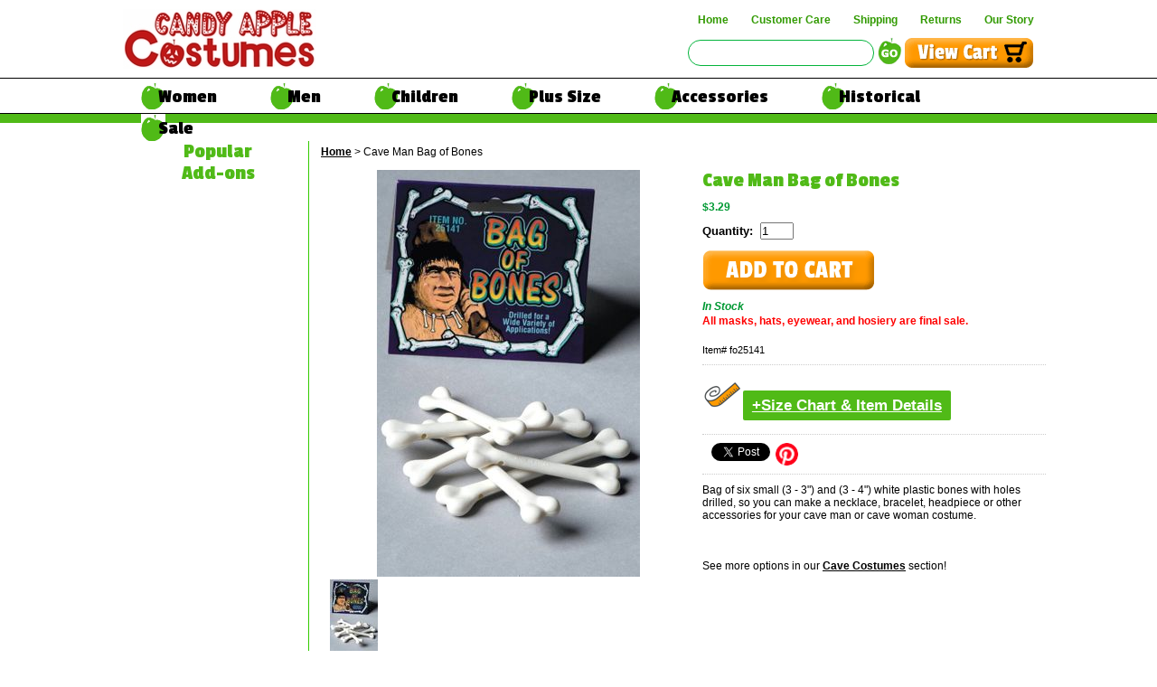

--- FILE ---
content_type: text/html
request_url: https://www.candyapplecostumes.com/fo25141.html
body_size: 10027
content:
<!DOCTYPE html PUBLIC "-//W3C//DTD XHTML 1.0 Strict//EN" "http://www.w3.org/TR/xhtml1/DTD/xhtml1-strict.dtd"><html><head>
<meta property="og:title" content="Cave Man Bag of Bones" />
<meta property="og:type" content="product" />
<meta property="og:url" content="https://www.candyapplecostumes.com/fo25141.html" />
<meta property="og:image" content="https://s.turbifycdn.com/aah/yhst-43237354811846/cave-man-bag-of-bones-85.jpg" />
<meta property="og:site_name" content="Candy Apple Costumes - Your Year-Round Costume Resource" />
<meta property="fb:app_id" content="663911463631495" />
<script language="javascript">
document.getElementsByTagName('html')[0].setAttribute('xmlns:fb', 'http://www.facebook.com/2008/fbml');
</script>
<meta property="og:description" content="Bag of six small (3 - 3&quot;) and (3 - 4&quot;) white plastic bones with holes drilled, so you can make a necklace, bracelet, headpiece or other accessories for your cave man or cave woman costume. <br /><br /><br /><br />See more options in our <a href=&quot;/caveman-costumes.html&quot;>Cave Costumes</a> section!" />
<meta http-equiv="Content-Style-Type" content="text/css" /><meta http-equiv="Content-Script-Type" content="text/javascript" /><meta http-equiv="X-UA-Compatible" content="IE=edge" /><title>Cave Man Bag of Bones - Candy Apple Costumes</title><meta name="description" content="Bag of small white plastic bones with holes drilled, so you can make a necklace, bracelet, headpiece or other accessories for your cave man or cave woman costume" /><meta name="keywords" content="Cave Man Bag of Bones - Candy Apple Costumes Cave Man Bag of Bones adult halloween costumes, adult costumes, sexy costumes, 20's costumes, flapper costumes, 50's costumes, poodle skirt, costume hats, costume wigs, costume accessories, costume shoes, go go boots" /><link rel="stylesheet" type="text/css" href="css-site.css" /><link rel="stylesheet" type="text/css" href="css-edits.css" /><!--[if (gte IE 5.5)&(lte IE 7)]><link rel="stylesheet" type="text/css" href="css-ie.css" /><![endif]--><link href="https://fonts.googleapis.com/css?family=Fira+Sans+Condensed:400,700|Fira+Sans:400,700|Passion+One:400,700" rel="stylesheet"> 
<link rel="shortcut icon" href="https://sep.turbifycdn.com/ty/cdn/yhst-43237354811846/favicon.ico" type="image/x-icon" />
<meta http-equiv="imagetoolbar" content="no" />
<script src="https://ajax.googleapis.com/ajax/libs/jquery/1.8.2/jquery.min.js"></script>
<link rel="stylesheet" href="https://maxcdn.bootstrapcdn.com/font-awesome/4.7.0/css/font-awesome.min.css">
<!-- Facebook Pixel Code -->
<script>
!function(f,b,e,v,n,t,s)
{if(f.fbq)return;n=f.fbq=function(){n.callMethod?
n.callMethod.apply(n,arguments):n.queue.push(arguments)};
if(!f._fbq)f._fbq=n;n.push=n;n.loaded=!0;n.version='2.0';
n.queue=[];t=b.createElement(e);t.async=!0;
t.src=v;s=b.getElementsByTagName(e)[0];
s.parentNode.insertBefore(t,s)}(window,document,'script',
'https://connect.facebook.net/en_US/fbevents.js');
 fbq('init', '172995139940964'); 
fbq('track', 'PageView');
</script>
<noscript>
 <img height="1" width="1" 
src="https://www.facebook.com/tr?id=172995139940964&ev=PageView
&noscript=1"/>
</noscript>
<!-- End Facebook Pixel Code -->

<div id="fb-root"></div>
<script>(function(d, s, id) {
  var js, fjs = d.getElementsByTagName(s)[0];
  if (d.getElementById(id)) return;
  js = d.createElement(s); js.id = id;
  js.src = 'https://connect.facebook.net/en_US/sdk.js#xfbml=1&version=v3.1&appId=663911463631495&autoLogAppEvents=1';
  fjs.parentNode.insertBefore(js, fjs);
}(document, 'script', 'facebook-jssdk'));</script>

<!-- Pinterest verify Code -->
<meta name="p:domain_verify" content="7a833062bc8d1d26c2f43cccf114bc9e"/>
<!-- end Pinterest verify Code -->

<!-- Google tag (gtag.js) -->
<script async src="https://www.googletagmanager.com/gtag/js?id=G-DLF04NNREM"></script>
<script>
  window.dataLayer = window.dataLayer || [];
  function gtag(){dataLayer.push(arguments);}
  gtag('js', new Date());

  gtag('config', 'G-DLF04NNREM');
</script><link rel="canonical" href="https://www.candyapplecostumes.com/fo25141.html" /><noscript><link rel="stylesheet" href="css-noscript.css" /></noscript><!-- Exclusive Concepts Script - DO NOT REMOVE OR MOVE --><!--  ECI:START Hotjar Tracking Code -->
<!-- Hotjar Tracking Code for https://www.candyapplecostumes.com/ -->

<script>
(function(h,o,t,j,a,r){
h.hj=h.hj||function(){(h.hj.q=h.hj.q||[]).push(arguments)};
h._hjSettings={hjid:1056056,hjsv:6};
a=o.getElementsByTagName('head')[0];
r=o.createElement('script');r.async=1;
r.src=t+h._hjSettings.hjid+j+h._hjSettings.hjsv;
a.appendChild(r);
})(window,document,'https://static.hotjar.com/c/hotjar-','.js?sv=');
</script>

<!--  ECI:END Hotjar Tracking Code --></head><body class="fo25141-page" id="itemtype"><div id="header"><div class="inner"><h3 id="brandmark"><a href="index.html" title=""><img src="https://s.turbifycdn.com/aah/yhst-43237354811846/site-map-1.jpg" width="214" height="66" border="0" hspace="0" vspace="0" alt="" /></a></h3><div id="header-nav-bar"><ul id="header-nav"><span style="font-size: 18px"></span>

<li><a href="index.html">Home</a></li><li><a href="customer-care.html">Customer Care</a></li><li><a href="shipping.html">Shipping</a></li><li><a href="exchanges.html">Returns</a></li><li><a href="our-story.html">Our Story</a></li></ul></div><strong id="slogan"><span style="font-size: 18px"></span>

</strong><div id="view-cart-button"><a href="https://order.store.turbify.net/cgi-bin/wg-order?yhst-43237354811846"><img src="https://s.turbifycdn.com/aah/yhst-43237354811846/site-map-2.jpg" width="144" height="36" border="0" hspace="0" vspace="0" /></a></div><div id="search-container"><form id="searcharea" name="searcharea" action="nsearch.html" method="GET"><fieldset><select name="section"><option value="">All Categories</option></select><label for="query" class="labelfield"><input type="text" id="query" name="query" placeholder="" ></label><label for="searchsubmit" class="buttonlabel"><input type="submit" id="searchsubmit" class="ys_primary" value="Search" name="searchsubmit"><input type="hidden" value="yhst-43237354811846" name="vwcatalog"></label></fieldset></form>   <script type="text/javascript"> 
                    var isSafari = !!navigator.userAgent.match(/Version\/[\d\.]+.*Safari/); 
                    var isIOS = !!navigator.platform && /iPad|iPhone|iPod/.test(navigator.platform); 
                    if (isSafari && isIOS) { 
                        document.forms["searcharea"].onsubmit = function (searchAreaForm) { 
                            var elementsList = this.elements, queryString = '', url = '', action = this.action; 
                            for(var i = 0; i < elementsList.length; i++) { 
                                if (elementsList[i].name) { 
                                    if (queryString) { 
                                        queryString = queryString + "&" +  elementsList[i].name + "=" + encodeURIComponent(elementsList[i].value); 
                                    } else { 
                                        queryString = elementsList[i].name + "=" + encodeURIComponent(elementsList[i].value); 
                                    } 
                                } 
                            } 
                            if (action.indexOf("?") == -1) { 
                                action = action + "?"; 
                            } 
                            url = action + queryString; 
                            window.location.href = url; 
                            return false; 
                        } 
                    } 
                </script> 
        </div></div></div><div id="top-nav-bar"><div class="inner"><ul id="top-nav"><li class="top-nav-women top-row"><a href="women.html">Women</a><ul class="top-heading-women"><li><a href="20s-flappers.html">20's Flapper Costumes</a></li><li><a href="50s-women.html">Women's 50's Costumes</a></li><li><a href="70s-costumes-women.html">Women's 60s & 70s Costumes</a></li><li><a href="80s-womens-costumes.html">Women's 80s Costumes</a></li><li><a href="toga-costumes-women.html">Women's Toga Costumes</a></li><li><a href="pilots.html">Pilot & Flight Attendant Costumes</a></li><li><a href="womens-plus.html">Women's Plus Size Costumes</a></li><li><a href="womens-browse-all.html"><i>See All Women's Costumes</i></a></li></ul></li><li class="top-nav-men top-row"><a href="men.html">Men</a><ul class="top-heading-men"><li><a href="50s-men.html">Men's 50's Costumes</a></li><li><a href="70s-costumes-men.html">Men's 70's Costumes</a></li><li><a href="80s-mens-costumes.html">Men's 80s Costumes</a></li><li><a href="gangsters.html">Gangster Costumes</a></li><li><a href="pirates.html">Pirate Costumes</a></li><li><a href="mens-plus.html">Men's Plus Size Costumes</a></li><li><a href="mens-browse-all.html"><i>See All Men's Costumes</i></a></li></ul></li><li class="top-nav-children top-row"><a href="children.html">Children</a><ul class="top-heading-children"><li><a href="50s-child.html">Kids' 50's Costumes</a></li><li><a href="kids-70s-costumes.html">Kids' 70's Costumes</a></li><li><a href="80s-kids-costumes.html">Kids' 80s Costumes</a></li><li><a href="colonial-kids.html">Kids' Colonial Costumes</a></li><li><a href="kids-renaissance.html">Kids' Renaissance Costumes</a></li><li><a href="teen.html">Teen/Tween Costumes</a></li><li><a href="toddler-costumes.html">Infant/Toddler Costumes</a></li><li><a href="kids-browse-all.html"><i>See All Kids' Costumes</i></a></li></ul></li><li class="top-nav-plus size top-row"><a href="plus-size.html">Plus Size</a><ul class="top-heading-plus size"><div class="col1"><li><a href="mens-plus.html">Men's Plus Size Costumes</a></li><li><a href="womens-plus.html">Women's Plus Size Costumes</a></li><li><a href="plus-costumes-3x.html">3X and 4X Costumes</a></li><li><a href="plus-size-20s-costumes.html">20's Plus Size Costumes</a></li><li><a href="50s-costumes-plus.html">50's Plus Size Costumes</a></li></div><div class="col2"><li><a href="70s-costumes-plus.html">70's Plus Size Costumes</a></li><li><a href="plus-size-renaissance.html">Renaissance Plus Size Costumes</a></li><li><a href="plus-size-fairy-tale.html">Plus Size Fairy Tale Costumes</a></li><li><a href="plus-size-gothic.html">Plus Size Gothic & Scary Costumes</a></li><li><a href="plussize.html"><i>See All Plus Size Costumes</i></a></li></div><div class="col3"></div></ul></li><li class="top-nav-accessories top-row"><a href="accessories.html">Accessories</a><ul class="top-heading-accessories"><div class="col1"><li><a href="hats.html">Hats & Headbands</a></li><li><a href="wigs.html">Wigs</a></li><li><a href="eyewear.html">Eyewear</a></li><li><a href="shoes.html">Shoes & Boots</a></li><li><a href="gloves.html">Gloves</a></li></div><div class="col2"><li><a href="hosiery.html">Hosiery</a></li><li><a href="capes-robes.html">Capes & Robes</a></li><li><a href="masks.html">Masks</a></li><li><a href="petticoats.html">Petticoats & Panties</a></li><li><a href="wings.html">Wings</a></li></div><div class="col3"></div></ul></li><li class="top-nav-historical top-row"><a href="historical-costumes.html">Historical</a><ul class="top-heading-historical"><div class="col1"><li><a href="heroes-in-history.html">Heroes in History</a></li><li><a href="colonial.html">Colonial Costumes</a></li><li><a href="renaissance.html">Renaissance Costumes</a></li><li><a href="victorian.html">Victorian Costumes</a></li><li><a href="20s.html">20's Costumes</a></li></div><div class="col2"><li><a href="1940s.html">40's Costumes</a></li><li><a href="50s.html">50's Costumes</a></li><li><a href="wild-west-costumes.html">Wild West Costumes</a></li><li><a href="french-revolution-costumes.html">French Revolution Costumes</a></li><li><a href="ancients.html">Greek & Roman Costumes</a></li></div><div class="col3"></div></ul></li><li class="top-nav-sale top-row"><a href="sale.html">Sale</a></li></ul></div></div><div id="promo-banner"><div class="inner"><div class="medium center">

</div>
<div>
</div>
<div>

</div>
</div></div><div id="container"><div id="bodyshell"><div id="nav-product"><div id="item-left-column"><div id="best-sellers"><h2 id="best-sellers-title">Popular<br>Add-ons</h2></div></div></div><div id="bodycontent-item"><div class="breadcrumbs"><a href="index.html">Home</a> &gt; Cave Man Bag of Bones</div><div id="contentarea" itemscope="" itemtype="http://schema.org/Product"><meta content="Forum" itemprop="brand" /><meta content="Bag of six small (3 - 3&quot;) and (3 - 4&quot;) white plastic bones with holes drilled, so you can make a necklace, bracelet, headpiece or other accessories for your cave man or cave woman costume. See more options in our Cave Costumes section!" itemprop="description" /><div><div id="itemarea"><div id="item-image-wrapper"><div class="easyzoom easyzoom--overlay easyzoom--with-thumbnails" id="item-image-container"><a href="https://s.turbifycdn.com/aah/yhst-43237354811846/cave-man-bag-of-bones-86.jpg"><img src="https://s.turbifycdn.com/aah/yhst-43237354811846/cave-man-bag-of-bones-89.jpg" alt="Cave Man Bag of Bones" title="Cave Man Bag of Bones" itemprop="image" /></a></div><div id="inset-image-container"><div class="thumbnails" id="item-insets"><span class="item-inset"><a href="https://s.turbifycdn.com/aah/yhst-43237354811846/cave-man-bag-of-bones-86.jpg" class="viewer" data-standard="https://s.turbifycdn.com/aah/yhst-43237354811846/cave-man-bag-of-bones-89.jpg"><img src="https://s.turbifycdn.com/aah/yhst-43237354811846/cave-man-bag-of-bones-90.jpg" width="53" height="82" border="0" hspace="0" vspace="0" alt="Cave Man Bag of Bones" title="Cave Man Bag of Bones" /></a></span></div></div></div><div class="itemform productInfo"><span id="product-title">Cave Man Bag of Bones</span><form method="POST" action="https://order.store.turbify.net/yhst-43237354811846/cgi-bin/wg-order?yhst-43237354811846+fo25141" itemscope="" itemtype="http://schema.org/Offer" itemprop="offers"><meta content="USD" itemprop="priceCurrency" /><meta content="3.29" itemprop="price" /><div class="price-bold">$3.29</div><div class="quantitycontainer"><span class="itemoption">Quantity: &nbsp;<input name="vwquantity" type="text" value="1" size="3" class="quanty-input" /></span></div><input type="image" class="addtocartImg" title="Add to cart" src="https://s.turbifycdn.com/aah/yhst-43237354811846/deluxe-adult-black-poodle-skirt-and-shirt-costume-set-42.jpg" /><input name="vwcatalog" type="hidden" value="yhst-43237354811846" /><input name="vwitem" type="hidden" value="fo25141" /><div class="promotext"><em>In Stock</em></div><link href="http://schema.org/InStock" itemprop="availability" /><link href="http://schema.org/NewCondition" itemprop="itemCondition" /><div class="oversize"><em></em>All masks, hats, eyewear, and hosiery are final sale.</div><div class="code">Item# <em>fo25141</em></div><div class="code"><em><div id="details"><img src="https://sep.turbifycdn.com/ty/cdn/yhst-43237354811846/tape-measure-icon-36pxg.gif" alt="Size Chart" /><a href="#size_anchor"><label class="btn-size" id="details"><b>+Size Chart &amp Item Details</b></label></a></div></em></div><div id="social"><table><tr><td><div class="fb-share-button" data-layout="button" data-size="small" data-mobile-iframe="true"><a target="_blank" href="https://www.facebook.com/sharer/sharer.php?u&amp;src=sdkpreparse" class="fb-xfbml-parse-ignore">Share</a></div></td><td><a href="https://twitter.com/share?ref_src=twsrc%5Etfw" class="twitter-share-button" data-text="Check out what I found at #candyapplecostumes" data-show-count="false"><img src="https://sep.turbifycdn.com/ty/cdn/yhst-43237354811846/iconmonstr-twitter-4-24.png" alt="Tweet" /></a><script async src="https://platform.twitter.com/widgets.js" charset="utf-8"></script>
</td><td><a data-pin-do="buttonBookmark" data-pin-custom="true" href="https://www.pinterest.com/pin/create/button/"><img src="https://sep.turbifycdn.com/ty/cdn/yhst-43237354811846/iconmonstr-pinterest-1-24.png" height="25"/></a></td></tr></table></div><input type="hidden" name=".autodone" value="https://www.candyapplecostumes.com/fo25141.html" /></form><div id="caption"><div class="text">Bag of six small (3 - 3") and (3 - 4") white plastic bones with holes drilled, so you can make a necklace, bracelet, headpiece or other accessories for your cave man or cave woman costume. <br /><br /><br /><br />See more options in our <a href="/caveman-costumes.html">Cave Costumes</a> section!</div></div></div></div><div id="carousel"><div class="content-wrap"><div class="carousel"><h2 id="carousel-title">You Might Also Like ...</h2><div class="carousel-frame"><ul class="carousel-list"></ul></div><div class="carousel-control prev"><i class="fa fa-chevron-left"></i></div><div class="carousel-control next"><i class="fa fa-chevron-right"></i></div></div></div></div></div><div class="size_anchor"><p id="size_anchor"></p><p>Size Chart &amp Item Details<table id="sizing-chart"></table><form method="POST" action="https://order.store.turbify.net/yhst-43237354811846/cgi-bin/wg-order?yhst-43237354811846+fo25141"><div class="care"><em>Colors: </em>White</div><div class="care"><em>Brand: </em>Forum</div><input type="hidden" name=".autodone" value="https://www.candyapplecostumes.com/fo25141.html" /></form></p></div></div></div></div><div id="browseby"><div id="browseby-heading">
<img src="https://sep.turbifycdn.com/ty/cdn/yhst-43237354811846/apple-trio.png" />
<span>3 Ways to Find Your Costume</span>
<img src="https://sep.turbifycdn.com/ty/cdn/yhst-43237354811846/apple-trio.png" />
</div>
<div></div>
<div>
  <div class="browse-title">By Time Period:</div>
  
  <ul>
  <li><a href="20s.html">20's and 30's</a></li>
      <li><a href="1940s.html">40's</a></li>
      <li><a href="50s.html">50's</a></li>
      <li><a href="70s-costumes.html">60's and 70's</a></li>
      <li><a href="80s-costumes.html">80's</a></li>
      <li><a href="90s-costumes.html">90's</a></li>
   <li><a href="colonial.html">Revolutionary War</a></li>
 <li><a href="victorian.html">Victorian (late 1800s)</a></li>
 <li><a href="renaissance.html">Medieval &amp; Renaissance</a></li>
 <li><a href="ancients.html">Ancient History</a></li>
  </ul>
  
  <div class="browse-all"><a href="historical-costumes.html">See All Historical</a></div> 
</div>

<div>
  <div class="browse-title">By Occasion:</div>
  
  <ul>
 <li><a href="christmas-costumes.html">Christmas</a></li>
 <li><a href="100th-day-of-school.html">100th Day of School</a></li>
 <li><a href="presidents-day-costumes.html">President's Day</a></li>
 <li><a href="black-history-month-costumes.html">Black History Month</a></li>
 <li><a href="mardi-gras-costumes.html">Mardi Gras</a></li>
 <li><a href="dr-seuss-costumes.html">Dr. Seuss's Birthday</a></li>
 <li><a href="stpatricks.html">St. Patrick's Day</a></li>
 <li><a href="easter.html">Easter</a></li>
 <li><a href="4thofjuly.html">4th of July</a></li>
 <li><a href="renaissance.html">Renaissance Faire</a></li>
                      </ul>
  
  <div class="browse-all"><a href="all-costume-occasions.html">See All Occasions</a></div> 
</div>
<div>
  <div class="browse-title">By Size:</div>
    <ul>
      <li><a href="https://www.candyapplecostumes.com/womens-browse-all.html#pc=0&pf%5B0%5D%5Bname%5D=merchantsizetype&pf%5B0%5D%5Bvalue%5D=Adult+(XS-XL)&pi=0&pp=20&ps=priority+asc">Women XS to XL</a></li>
      <li><a href="womens-plus.html">Women 1X to 5X</a></li>
      <li><a href="mens-browse-all.html">Men S to XL</a></li>
      <li><a href="mens-plus.html">Men 1X to 5X</a></li>
      <li><a href="plus-costumes-3x.html">All Adults 3X and Up</a></li>
       <li><a href="https://www.candyapplecostumes.com/toddler-costumes.html#pc=0&pf%5B0%5D%5Bname%5D=merchantsizetype&pf%5B0%5D%5Bvalue%5D=Infant+(0-2)&pi=0&pp=20&ps=priority+asc">Infants 0-24 months</a></li>
      <li><a href="https://www.candyapplecostumes.com/toddler-costumes.html#pc=0&pf%5B0%5D%5Bname%5D=merchantsizetype&pf%5B0%5D%5Bvalue%5D=Toddler+(2T-4T)&pi=0&pp=20&ps=priority+asc">Toddlers 2T-4T</a></li>
      <li><a href="https://www.candyapplecostumes.com/kids-browse-all.html#pc=0&pf%5B0%5D%5Bname%5D=merchantcategories&pf%5B0%5D%5Bvalue%5D=Girls'+Costumes&pi=0&pp=20&ps=priority+asc">Girls 4-14</a></li>	
      <li><a href="https://www.candyapplecostumes.com/kids-browse-all.html#pc=0&pf%5B0%5D%5Bname%5D=merchantcategories&pf%5B0%5D%5Bvalue%5D=Boys'+Costumes&pi=0&pp=20&ps=priority+asc">Boys 4-14</a></li>
           <li><a href="teen.html">Tweens 10-16</a></li>
  </ul>
</div>
<div></div></div><div id="footer"><div id="bottom-menu"><div>
  <div class="bottom-menu">CUSTOMER CARE</div>
 <br><a href="faq.html">FAQs</a>
 <br><a href="exchanges.html">Exchanges &amp Returns</a>
    <br><a href="size-charts.html">Size Charts</a>
 <br><a href="shipping.html">Shipping</a>
    <br><a href="special-orders.html">Special Orders</a>
    <br><a href="special-orders.html">Bulk Discounts</a>
     <br><a href="school-orders.html">School Orders</a>
    <br><a href="privacy.html">Privacy Policy</a>
</div>
<div>
  <div class="bottom-menu">ABOUT US</div>
  <a href="our-story.html">Our Story</a>
         <br><a href="comments.html">Customer Comments</a>
<br><br>
  <div class="bottom-menu">CONNECT WITH US</div>
<b>E-mail us with questions:</b><br> admin@candyapplecostumes.com
<br>
<a href="https://www.facebook.com/CandyAppleCostumes/">Follow Us on Facebook</a>
                                                <br><a href="https://www.pinterest.com/partymakersinc/pins/?showPulsar=true">Follow Us on Pinterest</a>
       <br><a href="https://visitor.r20.constantcontact.com/manage/optin?v=001JDhwNTR_vocF1TU8WuKHAOvZMov5g-VQaoKshDZBDxVcJsa6n3j8ydaTXwnrknYmKDFG3ElBzjohRiNLNzsy-tMJyAAMLwiBmjKbrcgogl8QxCmo0yenZrnx1TSPElFcT1KJdGQJ_b-hkaNmn7RIC9XKA8McwFjTEeBnqPDGiBw%3D">Join Our E-mail List</a> 
</div>
<div>
  <div class="bottom-menu">LOCAL ORDERS</div>
  <a href="local.html">Warehouse Pick-up</a>
</div>
  <div class="bottom-menu">
<a href="/school-orders.html">
<img src="https://sep.turbifycdn.com/ty/cdn/yhst-43237354811846/school-orders-apple6.png" alt="We love school orders" width="130" height="142"/>
</a>
</div>
<!-- Begin Constant Contact Active Forms -->
<script> var _ctct_m = "a51723e85b72e1b95d27c6fd06de847a"; </script>
<script id="signupScript" src="//static.ctctcdn.com/js/signup-form-widget/current/signup-form-widget.min.js" async defer></script>
<!-- End Constant Contact Active Forms --></div><span id="copyright">Copyright 2023 Candy Apple Costumes. All rights reserved.
<br>3711 Resource Dr. Tuscaloosa, AL 35401	</span></div></div><script src="https://sep.turbifycdn.com/ty/cdn/yhst-43237354811846/site.js"></script>
<script src="https://sep.turbifycdn.com/ty/cdn/yhst-43237354811846/jquery.cycle.all.js"></script>
<script src="https://sep.turbifycdn.com/ty/cdn/yhst-43237354811846/easyzoom.js"></script>
<script async defer src="//assets.pinterest.com/js/pinit.js"></script>
<script src="https://sep.turbifycdn.com/ty/cdn/yhst-43237354811846/jquery.jcarousel.min.js"></script>
<script>
!(function($){
  if (typeof $.fn.jcarousel !== 'undefined') {
    var jcarousel = $('#carousel .carousel-frame');
    jcarousel 
      .jcarousel();  
    $('.carousel-frame').jcarousel({
        wrap: 'circular'
    });
    $('.carousel-control.prev')
      .click(function(){
        jcarousel.jcarousel('scroll', '-=3');
      });
    $('.carousel-control.next')
      .click(function(){
        jcarousel.jcarousel('scroll', '+=3');
    });
  }  
}(jQuery));
</script>
<script type="text/javascript" id="yfc_loader" src="https://turbifycdn.com/store/migration/loader-min-1.0.34.js?q=yhst-43237354811846&ts=1764799829&p=1&h=order.store.turbify.net"></script><!-- Google Code for Remarketing Tag -->
<!--------------------------------------------------
Remarketing tags may not be associated with personally identifiable information or placed on pages related to sensitive categories. See more information and instructions on how to setup the tag on: https://google.com/ads/remarketingsetup
--------------------------------------------------->
<script type="text/javascript">
var google_tag_params = {
ecomm_prodid: "fo25141",
ecomm_pagetype: "product",
ecomm_totalvalue: "3.29"
};
</script>
<script type="text/javascript">
/* <![CDATA[ */
var google_conversion_id = 1063707540;
var google_custom_params = window.google_tag_params;
var google_remarketing_only = true;
/* ]]> */
</script>
<script type="text/javascript" src="//www.googleadservices.com/pagead/conversion.js">
</script>
<noscript>
<div style="display:inline;">
<img height="1" width="1" style="border-style:none;" alt="" src="//googleads.g.doubleclick.net/pagead/viewthroughconversion/1063707540/?value=0&amp;guid=ON&amp;script=0"/>
</div>
</noscript><!-- Exclusive Concepts Script - DO NOT REMOVE OR MOVE --><!--- Conversions On Demand script, more info at https://www.conversionsondemand.com - Do Not Remove or Replace -->
<script type='text/javascript'>// <![CDATA[
    var cod_page_guid = 'PRODUCT';
    var COD_CONFIG = {'platform':'ys', 'stoken':'candyapplecostumes_com'};
        (function(){
            var divCOD = document.createElement('div');
            divCOD.id = 'codScripts';
            var bodytag = document.getElementsByTagName('body')[0];
            bodytag.appendChild(divCOD);
            var cod = document.createElement('script');
            cod.type = 'text/javascript';
            cod.src = 'https://www.conversionsondemand.com/codadmin2/framework/cod-scripts-loader.js';
            var s = document.getElementById('codScripts');
            s.parentNode.insertBefore(cod, s);
        })(COD_CONFIG);
// ]]></script>
<!--- Conversions On Demand script, more info at https://www.conversionsondemand.com - Do Not Remove or Replace -->
<!-- GBD: Bing Conversion Tracking Code 1:START -->
<!-- EXCLUSIVE CONCEPTS SCRIPTS : DO NOT DELETE OR MOVE-->
<script>(function(w,d,t,r,u){var f,n,i;w[u]=w[u]||[],f=function(){var o={ti:"4000885"};o.q=w[u],w[u]=new UET(o),w[u].push("pageLoad")},n=d.createElement(t),n.src=r,n.async=1,n.onload=n.onreadystatechange=function(){var s=this.readyState;s&&s!=="loaded"&&s!=="complete"||(f(),n.onload=n.onreadystatechange=null)},i=d.getElementsByTagName(t)[0],i.parentNode.insertBefore(n,i)})(window,document,"script","//bat.bing.com/bat.js","uetq");
</script>
<script>
var uetq = uetq || [];
if(typeof(orderSubTotal)!= 'undefined'){ 
	uetq.push({ 'gv':orderSubTotal });
}
</script>
<!-- EXCLUSIVE CONCEPTS SCRIPTS : DO NOT DELETE OR MOVE-->
<!-- GBD: Bing Conversion Tracking Code 1:END --></body>
<script type="text/javascript">var PAGE_ATTRS = {'storeId': 'yhst-43237354811846', 'itemId': 'fo25141', 'isOrderable': '1', 'name': 'Cave Man Bag of Bones', 'salePrice': '3.29', 'listPrice': '3.29', 'brand': 'Forum', 'model': '', 'promoted': '', 'createTime': '1767656764', 'modifiedTime': '1767656764', 'catNamePath': '', 'upc': ''};</script><!-- Google tag (gtag.js) -->  <script async src='https://www.googletagmanager.com/gtag/js?id=UA-1327670-1'></script><script> window.dataLayer = window.dataLayer || [];  function gtag(){dataLayer.push(arguments);}  gtag('js', new Date());  gtag('config', 'UA-1327670-1');</script><script> var YStore = window.YStore || {}; var GA_GLOBALS = window.GA_GLOBALS || {}; var GA_CLIENT_ID; try { YStore.GA = (function() { var isSearchPage = (typeof(window.location) === 'object' && typeof(window.location.href) === 'string' && window.location.href.indexOf('nsearch') !== -1); var isProductPage = (typeof(PAGE_ATTRS) === 'object' && PAGE_ATTRS.isOrderable === '1' && typeof(PAGE_ATTRS.name) === 'string'); function initGA() { } function setProductPageView() { PAGE_ATTRS.category = PAGE_ATTRS.catNamePath.replace(/ > /g, '/'); PAGE_ATTRS.category = PAGE_ATTRS.category.replace(/>/g, '/'); gtag('event', 'view_item', { currency: 'USD', value: parseFloat(PAGE_ATTRS.salePrice), items: [{ item_name: PAGE_ATTRS.name, item_category: PAGE_ATTRS.category, item_brand: PAGE_ATTRS.brand, price: parseFloat(PAGE_ATTRS.salePrice) }] }); } function defaultTrackAddToCart() { var all_forms = document.forms; document.addEventListener('DOMContentLoaded', event => { for (var i = 0; i < all_forms.length; i += 1) { if (typeof storeCheckoutDomain != 'undefined' && storeCheckoutDomain != 'order.store.turbify.net') { all_forms[i].addEventListener('submit', function(e) { if (typeof(GA_GLOBALS.dont_track_add_to_cart) !== 'undefined' && GA_GLOBALS.dont_track_add_to_cart === true) { return; } e = e || window.event; var target = e.target || e.srcElement; if (typeof(target) === 'object' && typeof(target.id) === 'string' && target.id.indexOf('yfc') === -1 && e.defaultPrevented === true) { return } e.preventDefault(); vwqnty = 1; if( typeof(target.vwquantity) !== 'undefined' ) { vwqnty = target.vwquantity.value; } if( vwqnty > 0 ) { gtag('event', 'add_to_cart', { value: parseFloat(PAGE_ATTRS.salePrice), currency: 'USD', items: [{ item_name: PAGE_ATTRS.name, item_category: PAGE_ATTRS.category, item_brand: PAGE_ATTRS.brand, price: parseFloat(PAGE_ATTRS.salePrice), quantity: e.target.vwquantity.value }] }); if (typeof(target) === 'object' && typeof(target.id) === 'string' && target.id.indexOf('yfc') != -1) { return; } if (typeof(target) === 'object') { target.submit(); } } }) } } }); } return { startPageTracking: function() { initGA(); if (isProductPage) { setProductPageView(); if (typeof(GA_GLOBALS.dont_track_add_to_cart) === 'undefined' || GA_GLOBALS.dont_track_add_to_cart !== true) { defaultTrackAddToCart() } } }, trackAddToCart: function(itemsList, callback) { itemsList = itemsList || []; if (itemsList.length === 0 && typeof(PAGE_ATTRS) === 'object') { if (typeof(PAGE_ATTRS.catNamePath) !== 'undefined') { PAGE_ATTRS.category = PAGE_ATTRS.catNamePath.replace(/ > /g, '/'); PAGE_ATTRS.category = PAGE_ATTRS.category.replace(/>/g, '/') } itemsList.push(PAGE_ATTRS) } if (itemsList.length === 0) { return; } var ga_cartItems = []; var orderTotal = 0; for (var i = 0; i < itemsList.length; i += 1) { var itemObj = itemsList[i]; var gaItemObj = {}; if (typeof(itemObj.id) !== 'undefined') { gaItemObj.id = itemObj.id } if (typeof(itemObj.name) !== 'undefined') { gaItemObj.name = itemObj.name } if (typeof(itemObj.category) !== 'undefined') { gaItemObj.category = itemObj.category } if (typeof(itemObj.brand) !== 'undefined') { gaItemObj.brand = itemObj.brand } if (typeof(itemObj.salePrice) !== 'undefined') { gaItemObj.price = itemObj.salePrice } if (typeof(itemObj.quantity) !== 'undefined') { gaItemObj.quantity = itemObj.quantity } ga_cartItems.push(gaItemObj); orderTotal += parseFloat(itemObj.salePrice) * itemObj.quantity; } gtag('event', 'add_to_cart', { value: orderTotal, currency: 'USD', items: ga_cartItems }); } } })(); YStore.GA.startPageTracking() } catch (e) { if (typeof(window.console) === 'object' && typeof(window.console.log) === 'function') { console.log('Error occurred while executing Google Analytics:'); console.log(e) } } </script> <script type="text/javascript">
csell_env = 'ue1';
 var storeCheckoutDomain = 'order.store.turbify.net';
</script>

<script type="text/javascript">
  function toOSTN(node){
    if(node.hasAttributes()){
      for (const attr of node.attributes) {
        node.setAttribute(attr.name,attr.value.replace(/(us-dc1-order|us-dc2-order|order)\.(store|stores)\.([a-z0-9-]+)\.(net|com)/g, storeCheckoutDomain));
      }
    }
  };
  document.addEventListener('readystatechange', event => {
  if(typeof storeCheckoutDomain != 'undefined' && storeCheckoutDomain != "order.store.turbify.net"){
    if (event.target.readyState === "interactive") {
      fromOSYN = document.getElementsByTagName('form');
        for (let i = 0; i < fromOSYN.length; i++) {
          toOSTN(fromOSYN[i]);
        }
      }
    }
  });
</script>
<script type="text/javascript">
// Begin Store Generated Code
 </script> <script type="text/javascript" src="https://s.turbifycdn.com/lq/ult/ylc_1.9.js" ></script> <script type="text/javascript" src="https://s.turbifycdn.com/ae/lib/smbiz/store/csell/beacon-a9518fc6e4.js" >
</script>
<script type="text/javascript">
// Begin Store Generated Code
 csell_page_data = {}; csell_page_rec_data = []; ts='TOK_STORE_ID';
</script>
<script type="text/javascript">
// Begin Store Generated Code
function csell_GLOBAL_INIT_TAG() { var csell_token_map = {}; csell_token_map['TOK_SPACEID'] = '2022276099'; csell_token_map['TOK_URL'] = ''; csell_token_map['TOK_STORE_ID'] = 'yhst-43237354811846'; csell_token_map['TOK_ITEM_ID_LIST'] = 'fo25141'; csell_token_map['TOK_ORDER_HOST'] = 'order.store.turbify.net'; csell_token_map['TOK_BEACON_TYPE'] = 'prod'; csell_token_map['TOK_RAND_KEY'] = 't'; csell_token_map['TOK_IS_ORDERABLE'] = '1';  c = csell_page_data; var x = (typeof storeCheckoutDomain == 'string')?storeCheckoutDomain:'order.store.turbify.net'; var t = csell_token_map; c['s'] = t['TOK_SPACEID']; c['url'] = t['TOK_URL']; c['si'] = t[ts]; c['ii'] = t['TOK_ITEM_ID_LIST']; c['bt'] = t['TOK_BEACON_TYPE']; c['rnd'] = t['TOK_RAND_KEY']; c['io'] = t['TOK_IS_ORDERABLE']; YStore.addItemUrl = 'http%s://'+x+'/'+t[ts]+'/ymix/MetaController.html?eventName.addEvent&cartDS.shoppingcart_ROW0_m_orderItemVector_ROW0_m_itemId=%s&cartDS.shoppingcart_ROW0_m_orderItemVector_ROW0_m_quantity=1&ysco_key_cs_item=1&sectionId=ysco.cart&ysco_key_store_id='+t[ts]; } 
</script>
<script type="text/javascript">
// Begin Store Generated Code
function csell_REC_VIEW_TAG() {  var env = (typeof csell_env == 'string')?csell_env:'prod'; var p = csell_page_data; var a = '/sid='+p['si']+'/io='+p['io']+'/ii='+p['ii']+'/bt='+p['bt']+'-view'+'/en='+env; var r=Math.random(); YStore.CrossSellBeacon.renderBeaconWithRecData(p['url']+'/p/s='+p['s']+'/'+p['rnd']+'='+r+a); } 
</script>
<script type="text/javascript">
// Begin Store Generated Code
var csell_token_map = {}; csell_token_map['TOK_PAGE'] = 'p'; csell_token_map['TOK_CURR_SYM'] = '$'; csell_token_map['TOK_WS_URL'] = 'https://yhst-43237354811846.csell.store.turbify.net/cs/recommend?itemids=fo25141&location=p'; csell_token_map['TOK_SHOW_CS_RECS'] = 'true';  var t = csell_token_map; csell_GLOBAL_INIT_TAG(); YStore.page = t['TOK_PAGE']; YStore.currencySymbol = t['TOK_CURR_SYM']; YStore.crossSellUrl = t['TOK_WS_URL']; YStore.showCSRecs = t['TOK_SHOW_CS_RECS']; </script> <script type="text/javascript" src="https://s.turbifycdn.com/ae/store/secure/recs-1.3.2.2.js" ></script> <script type="text/javascript" >
</script>
</html>
<!-- html111.prod.store.e1b.lumsb.com Wed Jan 21 05:05:22 PST 2026 -->
